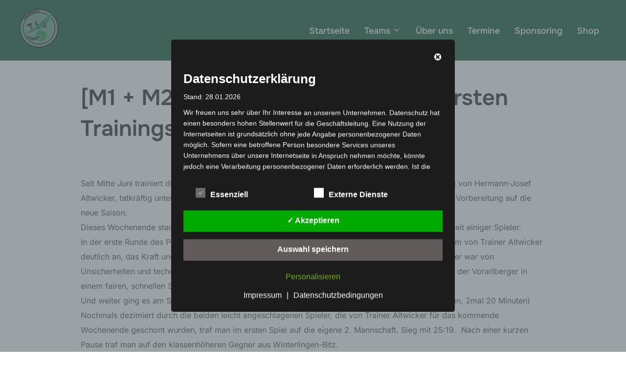

--- FILE ---
content_type: text/css
request_url: https://www.handball-ailingen.de/wp-content/dsgvo-all-in-one-wp-pro/google-fonts.css?ver=6.9
body_size: 152
content:
@font-face {
  font-family: 'Montserrat';
  font-style: normal;
  font-weight: 100;
  src: url(//www.handball-ailingen.de/wp-content/dsgvo-all-in-one-wp-pro/fonts/JTUHjIg1_i6t8kCHKm4532VJOt5-QNFgpCtr6Xw5aX8.ttf) format('truetype');
}
/**12.11.2024 - 11:42:16**//**12.11.2024 - 11:42:46**/